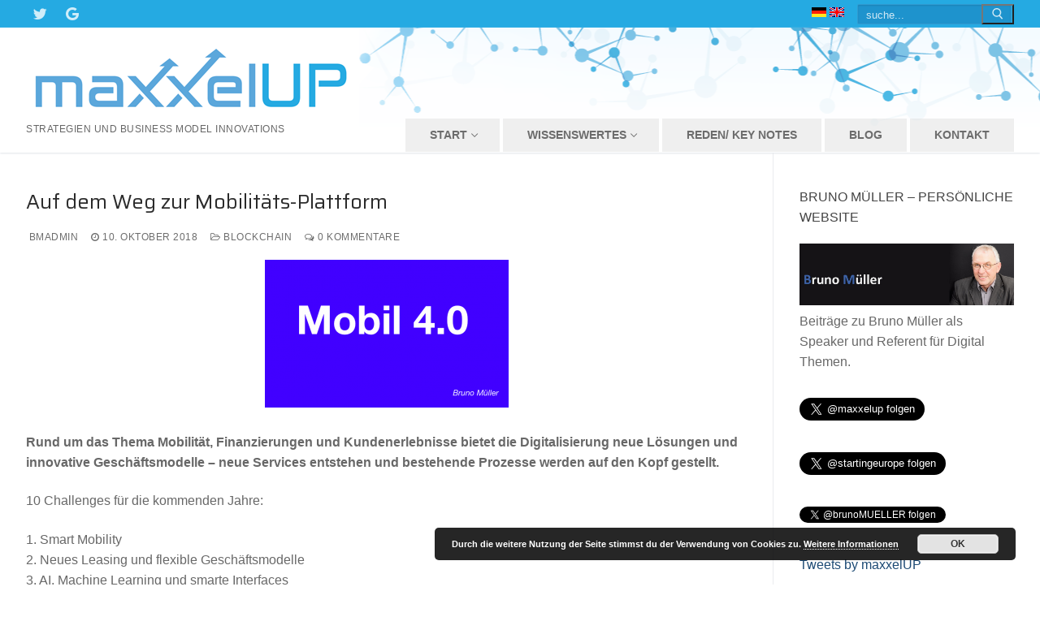

--- FILE ---
content_type: text/html; charset=UTF-8
request_url: https://maxxelup.de/2018/10/10/mobil-4-0-auf-dem-weg-zur-mobilitaets-plattform/
body_size: 83243
content:
<!doctype html>
<html lang="de">
<head>
	<meta charset="UTF-8">
	<meta name="viewport" content="width=device-width, initial-scale=1, maximum-scale=10.0, user-scalable=yes">
	<link rel="profile" href="http://gmpg.org/xfn/11">
	<meta name='robots' content='index, follow, max-image-preview:large, max-snippet:-1, max-video-preview:-1' />

	<!-- This site is optimized with the Yoast SEO plugin v23.5 - https://yoast.com/wordpress/plugins/seo/ -->
	<title>Auf dem Weg zur Mobilitäts-Plattform - maxxelUP</title>
	<link rel="canonical" href="https://maxxelup.de/2018/10/10/mobil-4-0-auf-dem-weg-zur-mobilitaets-plattform/" />
	<meta property="og:locale" content="de_DE" />
	<meta property="og:type" content="article" />
	<meta property="og:title" content="Auf dem Weg zur Mobilitäts-Plattform - maxxelUP" />
	<meta property="og:description" content="Rund um das Thema Mobilität, Finanzierungen und Kundenerlebnisse bietet die Digitalisierung neue Lösungen und innovative Geschäftsmodelle &#8211; neue Services entstehen und bestehende Prozesse werden auf&hellip;" />
	<meta property="og:url" content="https://maxxelup.de/2018/10/10/mobil-4-0-auf-dem-weg-zur-mobilitaets-plattform/" />
	<meta property="og:site_name" content="maxxelUP" />
	<meta property="article:published_time" content="2018-10-10T13:39:35+00:00" />
	<meta property="article:modified_time" content="2018-10-22T19:17:57+00:00" />
	<meta property="og:image" content="https://maxxelup.de/wp-content/uploads/2018/10/Bildschirmfoto-2018-10-10-um-15.44.56-300x182.png" />
	<meta name="author" content="bmadmin" />
	<meta name="twitter:card" content="summary_large_image" />
	<meta name="twitter:creator" content="@maxxelup" />
	<meta name="twitter:site" content="@maxxelup" />
	<meta name="twitter:label1" content="Verfasst von" />
	<meta name="twitter:data1" content="bmadmin" />
	<script type="application/ld+json" class="yoast-schema-graph">{"@context":"https://schema.org","@graph":[{"@type":"Article","@id":"https://maxxelup.de/2018/10/10/mobil-4-0-auf-dem-weg-zur-mobilitaets-plattform/#article","isPartOf":{"@id":"https://maxxelup.de/2018/10/10/mobil-4-0-auf-dem-weg-zur-mobilitaets-plattform/"},"author":{"name":"bmadmin","@id":"https://maxxelup.de/#/schema/person/cfa183a19868204333bd0dbadb6bc48e"},"headline":"Auf dem Weg zur Mobilitäts-Plattform","datePublished":"2018-10-10T13:39:35+00:00","dateModified":"2018-10-22T19:17:57+00:00","mainEntityOfPage":{"@id":"https://maxxelup.de/2018/10/10/mobil-4-0-auf-dem-weg-zur-mobilitaets-plattform/"},"wordCount":86,"commentCount":0,"publisher":{"@id":"https://maxxelup.de/#organization"},"image":{"@id":"https://maxxelup.de/2018/10/10/mobil-4-0-auf-dem-weg-zur-mobilitaets-plattform/#primaryimage"},"thumbnailUrl":"https://maxxelup.de/wp-content/uploads/2018/10/Bildschirmfoto-2018-10-10-um-15.44.56-300x182.png","articleSection":["Big Data","Blockchain","Business Model","Customer Journey","Data","Digitalisierung","Geschäftsmodelle","Industrie 4.0","IoT","Smart Data","Vertrieb"],"inLanguage":"de","potentialAction":[{"@type":"CommentAction","name":"Comment","target":["https://maxxelup.de/2018/10/10/mobil-4-0-auf-dem-weg-zur-mobilitaets-plattform/#respond"]}]},{"@type":"WebPage","@id":"https://maxxelup.de/2018/10/10/mobil-4-0-auf-dem-weg-zur-mobilitaets-plattform/","url":"https://maxxelup.de/2018/10/10/mobil-4-0-auf-dem-weg-zur-mobilitaets-plattform/","name":"Auf dem Weg zur Mobilitäts-Plattform - maxxelUP","isPartOf":{"@id":"https://maxxelup.de/#website"},"primaryImageOfPage":{"@id":"https://maxxelup.de/2018/10/10/mobil-4-0-auf-dem-weg-zur-mobilitaets-plattform/#primaryimage"},"image":{"@id":"https://maxxelup.de/2018/10/10/mobil-4-0-auf-dem-weg-zur-mobilitaets-plattform/#primaryimage"},"thumbnailUrl":"https://maxxelup.de/wp-content/uploads/2018/10/Bildschirmfoto-2018-10-10-um-15.44.56-300x182.png","datePublished":"2018-10-10T13:39:35+00:00","dateModified":"2018-10-22T19:17:57+00:00","breadcrumb":{"@id":"https://maxxelup.de/2018/10/10/mobil-4-0-auf-dem-weg-zur-mobilitaets-plattform/#breadcrumb"},"inLanguage":"de","potentialAction":[{"@type":"ReadAction","target":["https://maxxelup.de/2018/10/10/mobil-4-0-auf-dem-weg-zur-mobilitaets-plattform/"]}]},{"@type":"ImageObject","inLanguage":"de","@id":"https://maxxelup.de/2018/10/10/mobil-4-0-auf-dem-weg-zur-mobilitaets-plattform/#primaryimage","url":"https://maxxelup.de/wp-content/uploads/2018/10/Bildschirmfoto-2018-10-10-um-15.44.56.png","contentUrl":"https://maxxelup.de/wp-content/uploads/2018/10/Bildschirmfoto-2018-10-10-um-15.44.56.png","width":814,"height":493},{"@type":"BreadcrumbList","@id":"https://maxxelup.de/2018/10/10/mobil-4-0-auf-dem-weg-zur-mobilitaets-plattform/#breadcrumb","itemListElement":[{"@type":"ListItem","position":1,"name":"Startseite","item":"https://maxxelup.de/"},{"@type":"ListItem","position":2,"name":"Blog","item":"https://maxxelup.de/blog-2/"},{"@type":"ListItem","position":3,"name":"Auf dem Weg zur Mobilitäts-Plattform"}]},{"@type":"WebSite","@id":"https://maxxelup.de/#website","url":"https://maxxelup.de/","name":"maxxelUP","description":"Strategien und Business Model Innovations","publisher":{"@id":"https://maxxelup.de/#organization"},"potentialAction":[{"@type":"SearchAction","target":{"@type":"EntryPoint","urlTemplate":"https://maxxelup.de/?s={search_term_string}"},"query-input":{"@type":"PropertyValueSpecification","valueRequired":true,"valueName":"search_term_string"}}],"inLanguage":"de"},{"@type":"Organization","@id":"https://maxxelup.de/#organization","name":"maxxelUP","url":"https://maxxelup.de/","logo":{"@type":"ImageObject","inLanguage":"de","@id":"https://maxxelup.de/#/schema/logo/image/","url":"https://maxxelup.de/wp-content/uploads/2019/12/maxxelup.png","contentUrl":"https://maxxelup.de/wp-content/uploads/2019/12/maxxelup.png","width":400,"height":99,"caption":"maxxelUP"},"image":{"@id":"https://maxxelup.de/#/schema/logo/image/"},"sameAs":["https://x.com/maxxelup"]},{"@type":"Person","@id":"https://maxxelup.de/#/schema/person/cfa183a19868204333bd0dbadb6bc48e","name":"bmadmin","image":{"@type":"ImageObject","inLanguage":"de","@id":"https://maxxelup.de/#/schema/person/image/","url":"https://secure.gravatar.com/avatar/d540a89af95d8ee020396fd8442f1825?s=96&d=mm&r=g","contentUrl":"https://secure.gravatar.com/avatar/d540a89af95d8ee020396fd8442f1825?s=96&d=mm&r=g","caption":"bmadmin"}}]}</script>
	<!-- / Yoast SEO plugin. -->


<link rel='dns-prefetch' href='//platform.twitter.com' />
<link rel='dns-prefetch' href='//fonts.googleapis.com' />
<link rel="alternate" type="application/rss+xml" title="maxxelUP &raquo; Feed" href="https://maxxelup.de/feed/" />
<link rel="alternate" type="application/rss+xml" title="maxxelUP &raquo; Kommentar-Feed" href="https://maxxelup.de/comments/feed/" />
<link rel="alternate" type="application/rss+xml" title="maxxelUP &raquo; Kommentar-Feed zu Auf dem Weg zur Mobilitäts-Plattform" href="https://maxxelup.de/2018/10/10/mobil-4-0-auf-dem-weg-zur-mobilitaets-plattform/feed/" />
<script type="text/javascript">
/* <![CDATA[ */
window._wpemojiSettings = {"baseUrl":"https:\/\/s.w.org\/images\/core\/emoji\/14.0.0\/72x72\/","ext":".png","svgUrl":"https:\/\/s.w.org\/images\/core\/emoji\/14.0.0\/svg\/","svgExt":".svg","source":{"concatemoji":"https:\/\/maxxelup.de\/wp-includes\/js\/wp-emoji-release.min.js?ver=6.4.7"}};
/*! This file is auto-generated */
!function(i,n){var o,s,e;function c(e){try{var t={supportTests:e,timestamp:(new Date).valueOf()};sessionStorage.setItem(o,JSON.stringify(t))}catch(e){}}function p(e,t,n){e.clearRect(0,0,e.canvas.width,e.canvas.height),e.fillText(t,0,0);var t=new Uint32Array(e.getImageData(0,0,e.canvas.width,e.canvas.height).data),r=(e.clearRect(0,0,e.canvas.width,e.canvas.height),e.fillText(n,0,0),new Uint32Array(e.getImageData(0,0,e.canvas.width,e.canvas.height).data));return t.every(function(e,t){return e===r[t]})}function u(e,t,n){switch(t){case"flag":return n(e,"\ud83c\udff3\ufe0f\u200d\u26a7\ufe0f","\ud83c\udff3\ufe0f\u200b\u26a7\ufe0f")?!1:!n(e,"\ud83c\uddfa\ud83c\uddf3","\ud83c\uddfa\u200b\ud83c\uddf3")&&!n(e,"\ud83c\udff4\udb40\udc67\udb40\udc62\udb40\udc65\udb40\udc6e\udb40\udc67\udb40\udc7f","\ud83c\udff4\u200b\udb40\udc67\u200b\udb40\udc62\u200b\udb40\udc65\u200b\udb40\udc6e\u200b\udb40\udc67\u200b\udb40\udc7f");case"emoji":return!n(e,"\ud83e\udef1\ud83c\udffb\u200d\ud83e\udef2\ud83c\udfff","\ud83e\udef1\ud83c\udffb\u200b\ud83e\udef2\ud83c\udfff")}return!1}function f(e,t,n){var r="undefined"!=typeof WorkerGlobalScope&&self instanceof WorkerGlobalScope?new OffscreenCanvas(300,150):i.createElement("canvas"),a=r.getContext("2d",{willReadFrequently:!0}),o=(a.textBaseline="top",a.font="600 32px Arial",{});return e.forEach(function(e){o[e]=t(a,e,n)}),o}function t(e){var t=i.createElement("script");t.src=e,t.defer=!0,i.head.appendChild(t)}"undefined"!=typeof Promise&&(o="wpEmojiSettingsSupports",s=["flag","emoji"],n.supports={everything:!0,everythingExceptFlag:!0},e=new Promise(function(e){i.addEventListener("DOMContentLoaded",e,{once:!0})}),new Promise(function(t){var n=function(){try{var e=JSON.parse(sessionStorage.getItem(o));if("object"==typeof e&&"number"==typeof e.timestamp&&(new Date).valueOf()<e.timestamp+604800&&"object"==typeof e.supportTests)return e.supportTests}catch(e){}return null}();if(!n){if("undefined"!=typeof Worker&&"undefined"!=typeof OffscreenCanvas&&"undefined"!=typeof URL&&URL.createObjectURL&&"undefined"!=typeof Blob)try{var e="postMessage("+f.toString()+"("+[JSON.stringify(s),u.toString(),p.toString()].join(",")+"));",r=new Blob([e],{type:"text/javascript"}),a=new Worker(URL.createObjectURL(r),{name:"wpTestEmojiSupports"});return void(a.onmessage=function(e){c(n=e.data),a.terminate(),t(n)})}catch(e){}c(n=f(s,u,p))}t(n)}).then(function(e){for(var t in e)n.supports[t]=e[t],n.supports.everything=n.supports.everything&&n.supports[t],"flag"!==t&&(n.supports.everythingExceptFlag=n.supports.everythingExceptFlag&&n.supports[t]);n.supports.everythingExceptFlag=n.supports.everythingExceptFlag&&!n.supports.flag,n.DOMReady=!1,n.readyCallback=function(){n.DOMReady=!0}}).then(function(){return e}).then(function(){var e;n.supports.everything||(n.readyCallback(),(e=n.source||{}).concatemoji?t(e.concatemoji):e.wpemoji&&e.twemoji&&(t(e.twemoji),t(e.wpemoji)))}))}((window,document),window._wpemojiSettings);
/* ]]> */
</script>
<style id='wp-emoji-styles-inline-css' type='text/css'>

	img.wp-smiley, img.emoji {
		display: inline !important;
		border: none !important;
		box-shadow: none !important;
		height: 1em !important;
		width: 1em !important;
		margin: 0 0.07em !important;
		vertical-align: -0.1em !important;
		background: none !important;
		padding: 0 !important;
	}
</style>
<link rel='stylesheet' id='wp-block-library-css' href='https://maxxelup.de/wp-includes/css/dist/block-library/style.min.css?ver=6.4.7' type='text/css' media='all' />
<style id='classic-theme-styles-inline-css' type='text/css'>
/*! This file is auto-generated */
.wp-block-button__link{color:#fff;background-color:#32373c;border-radius:9999px;box-shadow:none;text-decoration:none;padding:calc(.667em + 2px) calc(1.333em + 2px);font-size:1.125em}.wp-block-file__button{background:#32373c;color:#fff;text-decoration:none}
</style>
<style id='global-styles-inline-css' type='text/css'>
body{--wp--preset--color--black: #000000;--wp--preset--color--cyan-bluish-gray: #abb8c3;--wp--preset--color--white: #ffffff;--wp--preset--color--pale-pink: #f78da7;--wp--preset--color--vivid-red: #cf2e2e;--wp--preset--color--luminous-vivid-orange: #ff6900;--wp--preset--color--luminous-vivid-amber: #fcb900;--wp--preset--color--light-green-cyan: #7bdcb5;--wp--preset--color--vivid-green-cyan: #00d084;--wp--preset--color--pale-cyan-blue: #8ed1fc;--wp--preset--color--vivid-cyan-blue: #0693e3;--wp--preset--color--vivid-purple: #9b51e0;--wp--preset--gradient--vivid-cyan-blue-to-vivid-purple: linear-gradient(135deg,rgba(6,147,227,1) 0%,rgb(155,81,224) 100%);--wp--preset--gradient--light-green-cyan-to-vivid-green-cyan: linear-gradient(135deg,rgb(122,220,180) 0%,rgb(0,208,130) 100%);--wp--preset--gradient--luminous-vivid-amber-to-luminous-vivid-orange: linear-gradient(135deg,rgba(252,185,0,1) 0%,rgba(255,105,0,1) 100%);--wp--preset--gradient--luminous-vivid-orange-to-vivid-red: linear-gradient(135deg,rgba(255,105,0,1) 0%,rgb(207,46,46) 100%);--wp--preset--gradient--very-light-gray-to-cyan-bluish-gray: linear-gradient(135deg,rgb(238,238,238) 0%,rgb(169,184,195) 100%);--wp--preset--gradient--cool-to-warm-spectrum: linear-gradient(135deg,rgb(74,234,220) 0%,rgb(151,120,209) 20%,rgb(207,42,186) 40%,rgb(238,44,130) 60%,rgb(251,105,98) 80%,rgb(254,248,76) 100%);--wp--preset--gradient--blush-light-purple: linear-gradient(135deg,rgb(255,206,236) 0%,rgb(152,150,240) 100%);--wp--preset--gradient--blush-bordeaux: linear-gradient(135deg,rgb(254,205,165) 0%,rgb(254,45,45) 50%,rgb(107,0,62) 100%);--wp--preset--gradient--luminous-dusk: linear-gradient(135deg,rgb(255,203,112) 0%,rgb(199,81,192) 50%,rgb(65,88,208) 100%);--wp--preset--gradient--pale-ocean: linear-gradient(135deg,rgb(255,245,203) 0%,rgb(182,227,212) 50%,rgb(51,167,181) 100%);--wp--preset--gradient--electric-grass: linear-gradient(135deg,rgb(202,248,128) 0%,rgb(113,206,126) 100%);--wp--preset--gradient--midnight: linear-gradient(135deg,rgb(2,3,129) 0%,rgb(40,116,252) 100%);--wp--preset--font-size--small: 13px;--wp--preset--font-size--medium: 20px;--wp--preset--font-size--large: 36px;--wp--preset--font-size--x-large: 42px;--wp--preset--spacing--20: 0.44rem;--wp--preset--spacing--30: 0.67rem;--wp--preset--spacing--40: 1rem;--wp--preset--spacing--50: 1.5rem;--wp--preset--spacing--60: 2.25rem;--wp--preset--spacing--70: 3.38rem;--wp--preset--spacing--80: 5.06rem;--wp--preset--shadow--natural: 6px 6px 9px rgba(0, 0, 0, 0.2);--wp--preset--shadow--deep: 12px 12px 50px rgba(0, 0, 0, 0.4);--wp--preset--shadow--sharp: 6px 6px 0px rgba(0, 0, 0, 0.2);--wp--preset--shadow--outlined: 6px 6px 0px -3px rgba(255, 255, 255, 1), 6px 6px rgba(0, 0, 0, 1);--wp--preset--shadow--crisp: 6px 6px 0px rgba(0, 0, 0, 1);}:where(.is-layout-flex){gap: 0.5em;}:where(.is-layout-grid){gap: 0.5em;}body .is-layout-flow > .alignleft{float: left;margin-inline-start: 0;margin-inline-end: 2em;}body .is-layout-flow > .alignright{float: right;margin-inline-start: 2em;margin-inline-end: 0;}body .is-layout-flow > .aligncenter{margin-left: auto !important;margin-right: auto !important;}body .is-layout-constrained > .alignleft{float: left;margin-inline-start: 0;margin-inline-end: 2em;}body .is-layout-constrained > .alignright{float: right;margin-inline-start: 2em;margin-inline-end: 0;}body .is-layout-constrained > .aligncenter{margin-left: auto !important;margin-right: auto !important;}body .is-layout-constrained > :where(:not(.alignleft):not(.alignright):not(.alignfull)){max-width: var(--wp--style--global--content-size);margin-left: auto !important;margin-right: auto !important;}body .is-layout-constrained > .alignwide{max-width: var(--wp--style--global--wide-size);}body .is-layout-flex{display: flex;}body .is-layout-flex{flex-wrap: wrap;align-items: center;}body .is-layout-flex > *{margin: 0;}body .is-layout-grid{display: grid;}body .is-layout-grid > *{margin: 0;}:where(.wp-block-columns.is-layout-flex){gap: 2em;}:where(.wp-block-columns.is-layout-grid){gap: 2em;}:where(.wp-block-post-template.is-layout-flex){gap: 1.25em;}:where(.wp-block-post-template.is-layout-grid){gap: 1.25em;}.has-black-color{color: var(--wp--preset--color--black) !important;}.has-cyan-bluish-gray-color{color: var(--wp--preset--color--cyan-bluish-gray) !important;}.has-white-color{color: var(--wp--preset--color--white) !important;}.has-pale-pink-color{color: var(--wp--preset--color--pale-pink) !important;}.has-vivid-red-color{color: var(--wp--preset--color--vivid-red) !important;}.has-luminous-vivid-orange-color{color: var(--wp--preset--color--luminous-vivid-orange) !important;}.has-luminous-vivid-amber-color{color: var(--wp--preset--color--luminous-vivid-amber) !important;}.has-light-green-cyan-color{color: var(--wp--preset--color--light-green-cyan) !important;}.has-vivid-green-cyan-color{color: var(--wp--preset--color--vivid-green-cyan) !important;}.has-pale-cyan-blue-color{color: var(--wp--preset--color--pale-cyan-blue) !important;}.has-vivid-cyan-blue-color{color: var(--wp--preset--color--vivid-cyan-blue) !important;}.has-vivid-purple-color{color: var(--wp--preset--color--vivid-purple) !important;}.has-black-background-color{background-color: var(--wp--preset--color--black) !important;}.has-cyan-bluish-gray-background-color{background-color: var(--wp--preset--color--cyan-bluish-gray) !important;}.has-white-background-color{background-color: var(--wp--preset--color--white) !important;}.has-pale-pink-background-color{background-color: var(--wp--preset--color--pale-pink) !important;}.has-vivid-red-background-color{background-color: var(--wp--preset--color--vivid-red) !important;}.has-luminous-vivid-orange-background-color{background-color: var(--wp--preset--color--luminous-vivid-orange) !important;}.has-luminous-vivid-amber-background-color{background-color: var(--wp--preset--color--luminous-vivid-amber) !important;}.has-light-green-cyan-background-color{background-color: var(--wp--preset--color--light-green-cyan) !important;}.has-vivid-green-cyan-background-color{background-color: var(--wp--preset--color--vivid-green-cyan) !important;}.has-pale-cyan-blue-background-color{background-color: var(--wp--preset--color--pale-cyan-blue) !important;}.has-vivid-cyan-blue-background-color{background-color: var(--wp--preset--color--vivid-cyan-blue) !important;}.has-vivid-purple-background-color{background-color: var(--wp--preset--color--vivid-purple) !important;}.has-black-border-color{border-color: var(--wp--preset--color--black) !important;}.has-cyan-bluish-gray-border-color{border-color: var(--wp--preset--color--cyan-bluish-gray) !important;}.has-white-border-color{border-color: var(--wp--preset--color--white) !important;}.has-pale-pink-border-color{border-color: var(--wp--preset--color--pale-pink) !important;}.has-vivid-red-border-color{border-color: var(--wp--preset--color--vivid-red) !important;}.has-luminous-vivid-orange-border-color{border-color: var(--wp--preset--color--luminous-vivid-orange) !important;}.has-luminous-vivid-amber-border-color{border-color: var(--wp--preset--color--luminous-vivid-amber) !important;}.has-light-green-cyan-border-color{border-color: var(--wp--preset--color--light-green-cyan) !important;}.has-vivid-green-cyan-border-color{border-color: var(--wp--preset--color--vivid-green-cyan) !important;}.has-pale-cyan-blue-border-color{border-color: var(--wp--preset--color--pale-cyan-blue) !important;}.has-vivid-cyan-blue-border-color{border-color: var(--wp--preset--color--vivid-cyan-blue) !important;}.has-vivid-purple-border-color{border-color: var(--wp--preset--color--vivid-purple) !important;}.has-vivid-cyan-blue-to-vivid-purple-gradient-background{background: var(--wp--preset--gradient--vivid-cyan-blue-to-vivid-purple) !important;}.has-light-green-cyan-to-vivid-green-cyan-gradient-background{background: var(--wp--preset--gradient--light-green-cyan-to-vivid-green-cyan) !important;}.has-luminous-vivid-amber-to-luminous-vivid-orange-gradient-background{background: var(--wp--preset--gradient--luminous-vivid-amber-to-luminous-vivid-orange) !important;}.has-luminous-vivid-orange-to-vivid-red-gradient-background{background: var(--wp--preset--gradient--luminous-vivid-orange-to-vivid-red) !important;}.has-very-light-gray-to-cyan-bluish-gray-gradient-background{background: var(--wp--preset--gradient--very-light-gray-to-cyan-bluish-gray) !important;}.has-cool-to-warm-spectrum-gradient-background{background: var(--wp--preset--gradient--cool-to-warm-spectrum) !important;}.has-blush-light-purple-gradient-background{background: var(--wp--preset--gradient--blush-light-purple) !important;}.has-blush-bordeaux-gradient-background{background: var(--wp--preset--gradient--blush-bordeaux) !important;}.has-luminous-dusk-gradient-background{background: var(--wp--preset--gradient--luminous-dusk) !important;}.has-pale-ocean-gradient-background{background: var(--wp--preset--gradient--pale-ocean) !important;}.has-electric-grass-gradient-background{background: var(--wp--preset--gradient--electric-grass) !important;}.has-midnight-gradient-background{background: var(--wp--preset--gradient--midnight) !important;}.has-small-font-size{font-size: var(--wp--preset--font-size--small) !important;}.has-medium-font-size{font-size: var(--wp--preset--font-size--medium) !important;}.has-large-font-size{font-size: var(--wp--preset--font-size--large) !important;}.has-x-large-font-size{font-size: var(--wp--preset--font-size--x-large) !important;}
.wp-block-navigation a:where(:not(.wp-element-button)){color: inherit;}
:where(.wp-block-post-template.is-layout-flex){gap: 1.25em;}:where(.wp-block-post-template.is-layout-grid){gap: 1.25em;}
:where(.wp-block-columns.is-layout-flex){gap: 2em;}:where(.wp-block-columns.is-layout-grid){gap: 2em;}
.wp-block-pullquote{font-size: 1.5em;line-height: 1.6;}
</style>
<link rel='stylesheet' id='fc-form-css-css' href='https://maxxelup.de/wp-content/plugins/formcraft3/assets/css/form.min.css?ver=3.2.18' type='text/css' media='all' />
<link rel='stylesheet' id='js_composer_custom_css-css' href='//maxxelup.de/wp-content/uploads/js_composer/custom.css?ver=4.12' type='text/css' media='all' />
<link rel='stylesheet' id='font-awesome-css' href='https://maxxelup.de/wp-content/plugins/js_composer/assets/lib/bower/font-awesome/css/font-awesome.min.css?ver=4.12' type='text/css' media='all' />
<link rel='stylesheet' id='customify-google-font-css' href='//fonts.googleapis.com/css?family=Saira%3A100%2C200%2C300%2C400%2C500%2C600%2C700%2C800%2C900&#038;display=swap&#038;ver=0.4.4' type='text/css' media='all' />
<link rel='stylesheet' id='customify-style-css' href='https://maxxelup.de/wp-content/themes/customify/style.min.css?ver=0.4.4' type='text/css' media='all' />
<style id='customify-style-inline-css' type='text/css'>
.customify-container, .layout-contained, .site-framed .site, .site-boxed .site { max-width: 1380px; } .main-layout-content .entry-content > .alignwide { width: calc( 1380px - 4em ); max-width: 100vw;  }.header-top .header--row-inner,body:not(.fl-builder-edit) .button,body:not(.fl-builder-edit) button:not(.menu-mobile-toggle, .components-button, .customize-partial-edit-shortcut-button),body:not(.fl-builder-edit) input[type="button"]:not(.ed_button),button.button,input[type="button"]:not(.ed_button, .components-button, .customize-partial-edit-shortcut-button),input[type="reset"]:not(.components-button, .customize-partial-edit-shortcut-button),input[type="submit"]:not(.components-button, .customize-partial-edit-shortcut-button),.pagination .nav-links > *:hover,.pagination .nav-links span,.nav-menu-desktop.style-full-height .primary-menu-ul > li.current-menu-item > a,.nav-menu-desktop.style-full-height .primary-menu-ul > li.current-menu-ancestor > a,.nav-menu-desktop.style-full-height .primary-menu-ul > li > a:hover,.posts-layout .readmore-button:hover{    background-color: #2c6bea;}.posts-layout .readmore-button {color: #2c6bea;}.pagination .nav-links > *:hover,.pagination .nav-links span,.entry-single .tags-links a:hover,.entry-single .cat-links a:hover,.posts-layout .readmore-button,.posts-layout .readmore-button:hover{    border-color: #2c6bea;}.customify-builder-btn{    background-color: #c3512f;}body{    color: #686868;}abbr, acronym {    border-bottom-color: #686868;}a                {                    color: #1e4b75;}a:hover,a:focus,.link-meta:hover, .link-meta a:hover{    color: #111111;}h2 + h3,.comments-area h2 + .comments-title,.h2 + h3,.comments-area .h2 + .comments-title,.page-breadcrumb {    border-top-color: #eaecee;}blockquote,.site-content .widget-area .menu li.current-menu-item > a:before{    border-left-color: #eaecee;}@media screen and (min-width: 64em) {    .comment-list .children li.comment {        border-left-color: #eaecee;    }    .comment-list .children li.comment:after {        background-color: #eaecee;    }}.page-titlebar, .page-breadcrumb,.posts-layout .entry-inner {    border-bottom-color: #eaecee;}.header-search-form .search-field,.entry-content .page-links a,.header-search-modal,.pagination .nav-links > *,.entry-footer .tags-links a, .entry-footer .cat-links a,.search .content-area article,.site-content .widget-area .menu li.current-menu-item > a,.posts-layout .entry-inner,.post-navigation .nav-links,article.comment .comment-meta,.widget-area .widget_pages li a, .widget-area .widget_categories li a, .widget-area .widget_archive li a, .widget-area .widget_meta li a, .widget-area .widget_nav_menu li a, .widget-area .widget_product_categories li a, .widget-area .widget_recent_entries li a, .widget-area .widget_rss li a,.widget-area .widget_recent_comments li{    border-color: #eaecee;}.header-search-modal::before {    border-top-color: #eaecee;    border-left-color: #eaecee;}@media screen and (min-width: 48em) {    .content-sidebar.sidebar_vertical_border .content-area {        border-right-color: #eaecee;    }    .sidebar-content.sidebar_vertical_border .content-area {        border-left-color: #eaecee;    }    .sidebar-sidebar-content.sidebar_vertical_border .sidebar-primary {        border-right-color: #eaecee;    }    .sidebar-sidebar-content.sidebar_vertical_border .sidebar-secondary {        border-right-color: #eaecee;    }    .content-sidebar-sidebar.sidebar_vertical_border .sidebar-primary {        border-left-color: #eaecee;    }    .content-sidebar-sidebar.sidebar_vertical_border .sidebar-secondary {        border-left-color: #eaecee;    }    .sidebar-content-sidebar.sidebar_vertical_border .content-area {        border-left-color: #eaecee;        border-right-color: #eaecee;    }    .sidebar-content-sidebar.sidebar_vertical_border .content-area {        border-left-color: #eaecee;        border-right-color: #eaecee;    }}article.comment .comment-post-author {background: #6d6d6d;}.pagination .nav-links > *,.link-meta,.link-meta a,.color-meta,.entry-single .tags-links:before,.entry-single .cats-links:before{    color: #6d6d6d;}h1, h2, h3, h4, h5, h6 { color: #1e8ed8;}.site-content .widget-title { color: #444444;}.site-branding .site-title, .site-branding .site-title a {font-family: "Baskerville";}.entry-content h1, .wp-block h1, .entry-single .entry-title {font-family: "Saira";font-weight: normal;font-size: 25px;line-height: 37px;}.entry-content h2, .wp-block h2 {font-family: "Saira";font-weight: 200;font-size: 31px;}.entry-content h3, .wp-block h3 {font-family: "Saira";font-weight: 300;font-size: 17px;line-height: 24px;}#page-cover {background-image: url("https://maxxelup.de/wp-content/themes/customify/assets/images/default-cover.jpg");}.header--row:not(.header--transparent).header-top .header--row-inner  {background-color: #25aae2;} .header--row:not(.header--transparent).header-main .header--row-inner  {background-image: url("https://maxxelup.de/wp-content/uploads/2019/12/header-1.png");background-position: top center;background-repeat: no-repeat;background-attachment: scroll;} .sub-menu .li-duplicator {display:none !important;}.header-search_icon-item .header-search-modal  {border-style: solid;} .header-search_icon-item .search-field  {border-style: solid;} .header-search_box-item .search-form-fields {font-size: 13px;}.dark-mode .header-search_box-item .search-form-fields, .header-search_box-item .search-form-fields  {background-color: rgba(2,48,109,0.18);border-style: solid;} .builder-item--primary-menu .nav-menu-desktop .primary-menu-ul > li > a  {background-color: rgba(221,221,221,0.46);} #cb-row--footer-main .footer--row-inner {background-color: #5ba7db}#cb-row--footer-bottom .footer--row-inner {background-color: #3377a6}body  {background-image: url("https://maxxelup.de/wp-content/uploads/2019/12/background-leer-1.jpg");-webkit-background-size: auto; -moz-background-size: auto; -o-background-size: auto; background-size: auto;background-position: top center;background-repeat: no-repeat;background-attachment: fixed;} .site-content .content-area  {background-color: #FFFFFF;} /* CSS for desktop */#page-cover .page-cover-inner {min-height: 300px;}.header--row.header-top .customify-grid, .header--row.header-top .style-full-height .primary-menu-ul > li > a {min-height: 33px;}.header--row.header-main .customify-grid, .header--row.header-main .style-full-height .primary-menu-ul > li > a {min-height: 90px;}.header--row.header-bottom .customify-grid, .header--row.header-bottom .style-full-height .primary-menu-ul > li > a {min-height: 55px;}.header--row .builder-item--logo, .builder-item.builder-item--group .item--inner.builder-item--logo {margin-top: 15px;margin-bottom: 15px;}.header--row .builder-first--nav-icon {text-align: right;}.header-search_icon-item .search-submit {margin-left: -40px;}.header-search_box-item .search-form-fields, .header-search_box-item .search-form-fields .search-field {height: 25px;}.header-search_box-item .search-submit svg,.header-search_box-item .header-search-form button.search-submit svg {height: 14px; width: 14px;}.header-search_box-item .search-submit{margin-left: -37px;} .header-search_box-item .woo_bootster_search .search-submit{margin-left: -37px;} .header-search_box-item .header-search-form button.search-submit{margin-left:-37px;}.builder-item--primary-menu .nav-menu-desktop .primary-menu-ul > li  {margin-top: 0px;margin-right: 0px;margin-bottom: 0px;margin-left: 0px;} .builder-item--primary-menu .nav-menu-desktop .primary-menu-ul > li > a  {padding-top: 14px;padding-right: 30px;padding-bottom: 14px;padding-left: 30px;} .header--row .builder-item--primary-menu, .builder-item.builder-item--group .item--inner.builder-item--primary-menu {margin-top: 110px;}.header--row .builder-first--primary-menu {text-align: right;}.header-social-icons.customify-builder-social-icons li a { font-size: 19px; }/* CSS for tablet */@media screen and (max-width: 1024px) { #page-cover .page-cover-inner {min-height: 250px;}.header--row .builder-first--nav-icon {text-align: right;}.header-search_icon-item .search-submit {margin-left: -40px;}.header-search_box-item .search-submit{margin-left: -40px;} .header-search_box-item .woo_bootster_search .search-submit{margin-left: -40px;} .header-search_box-item .header-search-form button.search-submit{margin-left:-40px;} }/* CSS for mobile */@media screen and (max-width: 568px) { #page-cover .page-cover-inner {min-height: 200px;}.header--row.header-top .customify-grid, .header--row.header-top .style-full-height .primary-menu-ul > li > a {min-height: 33px;}.header--row .builder-first--nav-icon {text-align: right;}.header-search_icon-item .search-submit {margin-left: -40px;}.header-search_box-item .search-submit{margin-left: -40px;} .header-search_box-item .woo_bootster_search .search-submit{margin-left: -40px;} .header-search_box-item .header-search-form button.search-submit{margin-left:-40px;} }
</style>
<script type="text/javascript" src="https://maxxelup.de/wp-includes/js/jquery/jquery.min.js?ver=3.7.1" id="jquery-core-js"></script>
<script type="text/javascript" src="https://maxxelup.de/wp-includes/js/jquery/jquery-migrate.min.js?ver=3.4.1" id="jquery-migrate-js"></script>
<script type="text/javascript" src="https://maxxelup.de/wp-content/plugins/itro-popup/scripts/itro-scripts.js?ver=6.4.7" id="itro-scripts-js"></script>
<link rel="https://api.w.org/" href="https://maxxelup.de/wp-json/" /><link rel="alternate" type="application/json" href="https://maxxelup.de/wp-json/wp/v2/posts/27680" /><link rel="EditURI" type="application/rsd+xml" title="RSD" href="https://maxxelup.de/xmlrpc.php?rsd" />
<meta name="generator" content="WordPress 6.4.7" />
<link rel='shortlink' href='https://maxxelup.de/?p=27680' />
<link rel="alternate" type="application/json+oembed" href="https://maxxelup.de/wp-json/oembed/1.0/embed?url=https%3A%2F%2Fmaxxelup.de%2F2018%2F10%2F10%2Fmobil-4-0-auf-dem-weg-zur-mobilitaets-plattform%2F" />
<link rel="alternate" type="text/xml+oembed" href="https://maxxelup.de/wp-json/oembed/1.0/embed?url=https%3A%2F%2Fmaxxelup.de%2F2018%2F10%2F10%2Fmobil-4-0-auf-dem-weg-zur-mobilitaets-plattform%2F&#038;format=xml" />
<link rel="pingback" href="https://maxxelup.de/xmlrpc.php"><meta name="generator" content="Powered by Visual Composer - drag and drop page builder for WordPress."/>
<!--[if lte IE 9]><link rel="stylesheet" type="text/css" href="https://maxxelup.de/wp-content/plugins/js_composer/assets/css/vc_lte_ie9.min.css" media="screen"><![endif]--><!--[if IE  8]><link rel="stylesheet" type="text/css" href="https://maxxelup.de/wp-content/plugins/js_composer/assets/css/vc-ie8.min.css" media="screen"><![endif]--><meta name="twitter:widgets:link-color" content="#000000"><meta name="twitter:widgets:border-color" content="#000000"><meta name="twitter:partner" content="tfwp"><link rel="icon" href="https://maxxelup.de/wp-content/uploads/2017/02/cropped-1201_maxxelUP_04-32x32.jpg" sizes="32x32" />
<link rel="icon" href="https://maxxelup.de/wp-content/uploads/2017/02/cropped-1201_maxxelUP_04-192x192.jpg" sizes="192x192" />
<link rel="apple-touch-icon" href="https://maxxelup.de/wp-content/uploads/2017/02/cropped-1201_maxxelUP_04-180x180.jpg" />
<meta name="msapplication-TileImage" content="https://maxxelup.de/wp-content/uploads/2017/02/cropped-1201_maxxelUP_04-270x270.jpg" />

<meta name="twitter:card" content="summary"><meta name="twitter:title" content="Auf dem Weg zur Mobilitäts-Plattform"><meta name="twitter:site" content="@maxxelup"><meta name="twitter:description" content="Rund um das Thema Mobilität, Finanzierungen und Kundenerlebnisse bietet die Digitalisierung neue Lösungen und innovative Geschäftsmodelle - neue Services entstehen und bestehende Prozesse werden auf&hellip;"><meta name="twitter:image" content="https://maxxelup.de/wp-content/uploads/2018/10/Bildschirmfoto-2018-10-10-um-15.44.56.png">
		<style type="text/css" id="wp-custom-css">
			
.header-bottom .light-mode {
    background: #e9e8e8;
    box-shadow: none;
}

.leftline
 {
 border-left: 1px solid #cbcbcb
}
		</style>
		<noscript><style type="text/css"> .wpb_animate_when_almost_visible { opacity: 1; }</style></noscript></head>

<body class="post-template-default single single-post postid-27680 single-format-standard wp-custom-logo content-sidebar main-layout-content-sidebar sidebar_vertical_border site-boxed menu_sidebar_slide_left wpb-js-composer js-comp-ver-4.12 vc_responsive">
<div id="page" class="site box-shadow">
	<a class="skip-link screen-reader-text" href="#site-content">Zum Inhalt springen</a>
	<a class="close is-size-medium  close-panel close-sidebar-panel" href="#">
        <span class="hamburger hamburger--squeeze is-active">
            <span class="hamburger-box">
              <span class="hamburger-inner"><span class="screen-reader-text">Menü</span></span>
            </span>
        </span>
        <span class="screen-reader-text">Schließen</span>
        </a><header id="masthead" class="site-header header-v2"><div id="masthead-inner" class="site-header-inner">							<div  class="header-top header--row layout-full-contained"  id="cb-row--header-top"  data-row-id="top"  data-show-on="desktop">
								<div class="header--row-inner header-top-inner dark-mode">
									<div class="customify-container">
										<div class="customify-grid  cb-row--desktop hide-on-mobile hide-on-tablet customify-grid-middle"><div class="row-v2 row-v2-top no-center"><div class="col-v2 col-v2-left"><div class="item--inner builder-item--social-icons" data-section="header_social_icons" data-item-id="social-icons" ><ul class="header-social-icons customify-builder-social-icons color-custom"><li><a class="social-icon-twitter shape-none" rel="nofollow noopener" target="_blank" href="https://twitter.com/maxxelUP" aria-label="Twitter"><i class="social-icon fa fa-twitter" title="Twitter"></i></a></li><li><a class="social-icon-google shape-none" rel="nofollow noopener" target="_blank" href="https://www.google.com/maps/place/maxxelUP/@48.1221001,11.599,15z/data=!4m5!3m4!1s0x0:0x2286f7f793d20143!8m2!3d48.1221001!4d11.599" aria-label="Google Maps"><i class="social-icon fa fa-google" title="Google Maps"></i></a></li></ul></div></div><div class="col-v2 col-v2-right"><div class="item--inner builder-item--html" data-section="header_html" data-item-id="html" ><div class="builder-header-html-item item--html"><p><a href="https://maxxelup.de/"><img decoding="async" class="alignnone wp-image-28463 size-full" src="https://maxxelup.de/wp-content/uploads/2019/12/mini_flag_de.gif" alt="Detusch" title="Detusch" width="18" height="12" /></a>  <a href="https://maxxelup.de/digitization-intelligent-linking-of-people-things-and-business-models-in-real-time/"><img decoding="async" class="alignnone wp-image-28464 size-full" src="https://maxxelup.de/wp-content/uploads/2019/12/mini_flag_uk.gif" alt="English" title="English" width="18" height="12" /></a> </p>
</div></div><div class="item--inner builder-item--search_box" data-section="search_box" data-item-id="search_box" ><div class="header-search_box-item item--search_box">		<form role="search" class="header-search-form " action="https://maxxelup.de/">
			<div class="search-form-fields">
				<span class="screen-reader-text">Suchen nach:</span>
				
				<input type="search" class="search-field" placeholder="suche..." value="" name="s" title="Suchen nach:" />

							</div>
			<button type="submit" class="search-submit" aria-label="Submit Search">
				<svg aria-hidden="true" focusable="false" role="presentation" xmlns="http://www.w3.org/2000/svg" width="20" height="21" viewBox="0 0 20 21">
					<path fill="currentColor" fill-rule="evenodd" d="M12.514 14.906a8.264 8.264 0 0 1-4.322 1.21C3.668 16.116 0 12.513 0 8.07 0 3.626 3.668.023 8.192.023c4.525 0 8.193 3.603 8.193 8.047 0 2.033-.769 3.89-2.035 5.307l4.999 5.552-1.775 1.597-5.06-5.62zm-4.322-.843c3.37 0 6.102-2.684 6.102-5.993 0-3.31-2.732-5.994-6.102-5.994S2.09 4.76 2.09 8.07c0 3.31 2.732 5.993 6.102 5.993z"></path>
				</svg>
			</button>
		</form>
		</div></div></div></div></div>									</div>
								</div>
							</div>
														<div  class="header-main header--row layout-full-contained"  id="cb-row--header-main"  data-row-id="main"  data-show-on="desktop mobile">
								<div class="header--row-inner header-main-inner light-mode">
									<div class="customify-container">
										<div class="customify-grid  cb-row--desktop hide-on-mobile hide-on-tablet customify-grid-middle"><div class="row-v2 row-v2-main no-center"><div class="col-v2 col-v2-left"><div class="item--inner builder-item--logo" data-section="title_tagline" data-item-id="logo" >		<div class="site-branding logo-top">
						<a href="https://maxxelup.de/" class="logo-link" rel="home" itemprop="url">
				<img class="site-img-logo" src="https://maxxelup.de/wp-content/uploads/2019/12/maxxelup.png" alt="maxxelUP">
							</a>
			<div class="site-name-desc">						<p class="site-description text-uppercase text-xsmall">Strategien und Business Model Innovations</p>
						</div>		</div><!-- .site-branding -->
		</div></div><div class="col-v2 col-v2-right"><div class="item--inner builder-item--primary-menu has_menu" data-section="header_menu_primary" data-item-id="primary-menu" ><nav  id="site-navigation-main-desktop" class="site-navigation primary-menu primary-menu-main nav-menu-desktop primary-menu-desktop style-border-bottom"><ul id="menu-menu-1" class="primary-menu-ul menu nav-menu"><li id="menu-item--main-desktop-28359" class="menu-item menu-item-type-post_type menu-item-object-page menu-item-has-children menu-item-28359"><a href="https://maxxelup.de/leistungen/"><span class="link-before">Start<span class="nav-icon-angle">&nbsp;</span></span></a>
<ul class="sub-menu sub-lv-0">
	<li id="menu-item--main-desktop-27011" class="menu-item menu-item-type-post_type menu-item-object-page menu-item-has-children menu-item-27011"><a href="https://maxxelup.de/fuer-kmu/"><span class="link-before">Leistungen für KMU<span class="nav-icon-angle">&nbsp;</span></span></a>
	<ul class="sub-menu sub-lv-1">
		<li id="menu-item--main-desktop-27042" class="menu-item menu-item-type-post_type menu-item-object-page menu-item-27042"><a href="https://maxxelup.de/kmu-angebote/"><span class="link-before">KMU Angebote</span></a></li>
		<li id="menu-item--main-desktop-28023" class="menu-item menu-item-type-post_type menu-item-object-page menu-item-28023"><a href="https://maxxelup.de/digitale-transformationen-2019/"><span class="link-before">Digital Transformationen</span></a></li>
		<li id="menu-item--main-desktop-26667" class="menu-item menu-item-type-post_type menu-item-object-page menu-item-26667"><a href="https://maxxelup.de/digitalen-transformation-in-4-schritten/"><span class="link-before">Digitale Transformation in 4 Schritten /             „4“ Steps Transformation</span></a></li>
		<li id="menu-item--main-desktop-26665" class="menu-item menu-item-type-post_type menu-item-object-page menu-item-26665"><a href="https://maxxelup.de/digitalisierung-veraendert-geschaeftsmodelle/"><span class="link-before">Digitale Innovationen</span></a></li>
		<li id="menu-item--main-desktop-26666" class="menu-item menu-item-type-post_type menu-item-object-page menu-item-26666"><a href="https://maxxelup.de/entwicklung-von-daten-geschaeftsmodellen/"><span class="link-before">Entwicklung von Daten-Geschäftsmodellen</span></a></li>
		<li id="menu-item--main-desktop-26853" class="menu-item menu-item-type-post_type menu-item-object-page menu-item-26853"><a href="https://maxxelup.de/wettbewerb/"><span class="link-before">Wettbewerbsvorteile durch Geschäftsmodell-Innovationen</span></a></li>
		<li id="menu-item--main-desktop-26668" class="menu-item menu-item-type-post_type menu-item-object-page menu-item-26668"><a href="https://maxxelup.de/digitaler-erfolg-braucht-starke-partner/"><span class="link-before">Digitaler Erfolg braucht starke Partner</span></a></li>
		<li id="menu-item--main-desktop-26660" class="menu-item menu-item-type-post_type menu-item-object-page menu-item-26660"><a href="https://maxxelup.de/tech-startup-scouting/"><span class="link-before">Tech-StartUp Scouting</span></a></li>
	</ul>
</li>
	<li id="menu-item--main-desktop-27006" class="menu-item menu-item-type-post_type menu-item-object-page menu-item-has-children menu-item-27006"><a href="https://maxxelup.de/fuer-startups/"><span class="link-before">Leistungen für StartUPs<span class="nav-icon-angle">&nbsp;</span></span></a>
	<ul class="sub-menu sub-lv-1">
		<li id="menu-item--main-desktop-27120" class="menu-item menu-item-type-post_type menu-item-object-page menu-item-27120"><a href="https://maxxelup.de/startup-angebote/"><span class="link-before">STARTUP Angebote:</span></a></li>
		<li id="menu-item--main-desktop-26850" class="menu-item menu-item-type-post_type menu-item-object-page menu-item-26850"><a href="https://maxxelup.de/erfolgreicher-exit-der-fa-factfish-gmbh-muenchen/"><span class="link-before">Exit Factfish GmbH</span></a></li>
		<li id="menu-item--main-desktop-4152" class="menu-item menu-item-type-post_type menu-item-object-page menu-item-4152"><a href="https://maxxelup.de/schnell-check-geschaeftsmodell/"><span class="link-before">&#8222;Schnell-Check&#8220; Geschäftsmodell</span></a></li>
		<li id="menu-item--main-desktop-26768" class="menu-item menu-item-type-post_type menu-item-object-page menu-item-26768"><a href="https://maxxelup.de/startups-erfolgreich-im-markt-platzieren/"><span class="link-before">Startups erfolgreich im Markt platzieren</span></a></li>
		<li id="menu-item--main-desktop-4118" class="menu-item menu-item-type-post_type menu-item-object-page menu-item-4118"><a href="https://maxxelup.de/entwicklung-einer-geschaeftsidee-der-prozess/"><span class="link-before">Entwicklung einer Geschäftsidee – der Prozess</span></a></li>
		<li id="menu-item--main-desktop-4094" class="menu-item menu-item-type-post_type menu-item-object-page menu-item-4094"><a href="https://maxxelup.de/wirkungspunkt-fuer-spitzenleistungen/"><span class="link-before">Der Wirkungspunkt für Spitzenleistungen</span></a></li>
		<li id="menu-item--main-desktop-3768" class="menu-item menu-item-type-post_type menu-item-object-page menu-item-3768"><a href="https://maxxelup.de/geschaeftsmodell-innovation-als-strategie/"><span class="link-before">Moon-Shoot-Innovation</span></a></li>
		<li id="menu-item--main-desktop-4105" class="menu-item menu-item-type-post_type menu-item-object-page menu-item-4105"><a href="https://maxxelup.de/digitaler-beirat-fuer-startups/"><span class="link-before">Digitaler Beirat für StartUp&#8217;s</span></a></li>
	</ul>
</li>
</ul>
</li>
<li id="menu-item--main-desktop-27557" class="menu-item menu-item-type-post_type menu-item-object-page menu-item-has-children menu-item-27557"><a href="https://maxxelup.de/sonstiges/"><span class="link-before">Wissenswertes<span class="nav-icon-angle">&nbsp;</span></span></a>
<ul class="sub-menu sub-lv-0">
	<li id="menu-item--main-desktop-27790" class="menu-item menu-item-type-post_type menu-item-object-page menu-item-27790"><a href="https://maxxelup.de/wie-vermarkte-und-verkaufe-ich-mein-wissen/"><span class="link-before">Wie vermarkte und verkaufe ich mein Wissen?</span></a></li>
	<li id="menu-item--main-desktop-27744" class="menu-item menu-item-type-post_type menu-item-object-page menu-item-27744"><a href="https://maxxelup.de/passt-ihr-geschaeftsmodell-noch/"><span class="link-before">Passt Ihr Geschäftsmodell noch?</span></a></li>
	<li id="menu-item--main-desktop-26661" class="menu-item menu-item-type-post_type menu-item-object-page menu-item-26661"><a href="https://maxxelup.de/unternehmen-in-schwierigkeiten/"><span class="link-before">Unternehmen in Schwierigkeiten</span></a></li>
</ul>
</li>
<li id="menu-item--main-desktop-26773" class="menu-item menu-item-type-post_type menu-item-object-page menu-item-26773"><a href="https://maxxelup.de/reden/"><span class="link-before">Reden/ Key Notes</span></a></li>
<li id="menu-item--main-desktop-3550" class="menu-item menu-item-type-post_type menu-item-object-page current_page_parent menu-item-3550"><a href="https://maxxelup.de/blog-2/"><span class="link-before">Blog</span></a></li>
<li id="menu-item--main-desktop-3551" class="menu-item menu-item-type-post_type menu-item-object-page menu-item-3551"><a href="https://maxxelup.de/kontakt/"><span class="link-before">Kontakt</span></a></li>
</ul></nav></div></div></div></div><div class="cb-row--mobile hide-on-desktop customify-grid customify-grid-middle"><div class="row-v2 row-v2-main no-center"><div class="col-v2 col-v2-left"><div class="item--inner builder-item--logo" data-section="title_tagline" data-item-id="logo" >		<div class="site-branding logo-top">
						<a href="https://maxxelup.de/" class="logo-link" rel="home" itemprop="url">
				<img class="site-img-logo" src="https://maxxelup.de/wp-content/uploads/2019/12/maxxelup.png" alt="maxxelUP">
							</a>
			<div class="site-name-desc">						<p class="site-description text-uppercase text-xsmall">Strategien und Business Model Innovations</p>
						</div>		</div><!-- .site-branding -->
		</div></div><div class="col-v2 col-v2-right"><div class="item--inner builder-item--search_icon" data-section="search_icon" data-item-id="search_icon" ><div class="header-search_icon-item item--search_icon">		<a class="search-icon" href="#" aria-label="open search tool">
			<span class="ic-search">
				<svg aria-hidden="true" focusable="false" role="presentation" xmlns="http://www.w3.org/2000/svg" width="20" height="21" viewBox="0 0 20 21">
					<path fill="currentColor" fill-rule="evenodd" d="M12.514 14.906a8.264 8.264 0 0 1-4.322 1.21C3.668 16.116 0 12.513 0 8.07 0 3.626 3.668.023 8.192.023c4.525 0 8.193 3.603 8.193 8.047 0 2.033-.769 3.89-2.035 5.307l4.999 5.552-1.775 1.597-5.06-5.62zm-4.322-.843c3.37 0 6.102-2.684 6.102-5.993 0-3.31-2.732-5.994-6.102-5.994S2.09 4.76 2.09 8.07c0 3.31 2.732 5.993 6.102 5.993z"></path>
				</svg>
			</span>
			<span class="ic-close">
				<svg version="1.1" id="Capa_1" xmlns="http://www.w3.org/2000/svg" xmlns:xlink="http://www.w3.org/1999/xlink" x="0px" y="0px" width="612px" height="612px" viewBox="0 0 612 612" fill="currentColor" style="enable-background:new 0 0 612 612;" xml:space="preserve"><g><g id="cross"><g><polygon points="612,36.004 576.521,0.603 306,270.608 35.478,0.603 0,36.004 270.522,306.011 0,575.997 35.478,611.397 306,341.411 576.521,611.397 612,575.997 341.459,306.011 " /></g></g></g><g></g><g></g><g></g><g></g><g></g><g></g><g></g><g></g><g></g><g></g><g></g><g></g><g></g><g></g><g></g></svg>
			</span>
			<span class="arrow-down"></span>
		</a>
		<div class="header-search-modal-wrapper">
			<form role="search" class="header-search-modal header-search-form" action="https://maxxelup.de/">
				<label>
					<span class="screen-reader-text">Suchen nach:</span>
					<input type="search" class="search-field" placeholder="Suche&nbsp;&hellip;" value="" name="s" title="Suchen nach:" />
				</label>
				<button type="submit" class="search-submit" aria-label="submit search">
					<svg aria-hidden="true" focusable="false" role="presentation" xmlns="http://www.w3.org/2000/svg" width="20" height="21" viewBox="0 0 20 21">
						<path fill="currentColor" fill-rule="evenodd" d="M12.514 14.906a8.264 8.264 0 0 1-4.322 1.21C3.668 16.116 0 12.513 0 8.07 0 3.626 3.668.023 8.192.023c4.525 0 8.193 3.603 8.193 8.047 0 2.033-.769 3.89-2.035 5.307l4.999 5.552-1.775 1.597-5.06-5.62zm-4.322-.843c3.37 0 6.102-2.684 6.102-5.993 0-3.31-2.732-5.994-6.102-5.994S2.09 4.76 2.09 8.07c0 3.31 2.732 5.993 6.102 5.993z"></path>
					</svg>
				</button>
			</form>
		</div>
		</div></div><div class="item--inner builder-item--nav-icon" data-section="header_menu_icon" data-item-id="nav-icon" >		<button type="button" class="menu-mobile-toggle item-button is-size-desktop-medium is-size-tablet-medium is-size-mobile-medium"  aria-label="nav icon">
			<span class="hamburger hamburger--squeeze">
				<span class="hamburger-box">
					<span class="hamburger-inner"></span>
				</span>
			</span>
			<span class="nav-icon--label hide-on-tablet hide-on-mobile">Menü</span></button>
		</div></div></div></div>									</div>
								</div>
							</div>
							<div id="header-menu-sidebar" class="header-menu-sidebar menu-sidebar-panel dark-mode"><div id="header-menu-sidebar-bg" class="header-menu-sidebar-bg"><div id="header-menu-sidebar-inner" class="header-menu-sidebar-inner"><div class="builder-item-sidebar mobile-item--html"><div class="item--inner" data-item-id="html" data-section="header_html"><div class="builder-header-html-item item--html"><p><a href="https://maxxelup.de/"><img decoding="async" class="alignnone wp-image-28463 size-full" src="https://maxxelup.de/wp-content/uploads/2019/12/mini_flag_de.gif" alt="Detusch" title="Detusch" width="18" height="12" /></a>  <a href="https://maxxelup.de/digitization-intelligent-linking-of-people-things-and-business-models-in-real-time/"><img decoding="async" class="alignnone wp-image-28464 size-full" src="https://maxxelup.de/wp-content/uploads/2019/12/mini_flag_uk.gif" alt="English" title="English" width="18" height="12" /></a> </p>
</div></div></div><div class="builder-item-sidebar mobile-item--primary-menu mobile-item--menu "><div class="item--inner" data-item-id="primary-menu" data-section="header_menu_primary"><nav  id="site-navigation-sidebar-mobile" class="site-navigation primary-menu primary-menu-sidebar nav-menu-mobile primary-menu-mobile style-border-bottom"><ul id="menu-menu-1" class="primary-menu-ul menu nav-menu"><li id="menu-item--sidebar-mobile-28359" class="menu-item menu-item-type-post_type menu-item-object-page menu-item-has-children menu-item-28359"><a href="https://maxxelup.de/leistungen/"><span class="link-before">Start<span class="nav-icon-angle">&nbsp;</span></span></a>
<ul class="sub-menu sub-lv-0">
	<li id="menu-item--sidebar-mobile-27011" class="menu-item menu-item-type-post_type menu-item-object-page menu-item-has-children menu-item-27011"><a href="https://maxxelup.de/fuer-kmu/"><span class="link-before">Leistungen für KMU<span class="nav-icon-angle">&nbsp;</span></span></a>
	<ul class="sub-menu sub-lv-1">
		<li id="menu-item--sidebar-mobile-27042" class="menu-item menu-item-type-post_type menu-item-object-page menu-item-27042"><a href="https://maxxelup.de/kmu-angebote/"><span class="link-before">KMU Angebote</span></a></li>
		<li id="menu-item--sidebar-mobile-28023" class="menu-item menu-item-type-post_type menu-item-object-page menu-item-28023"><a href="https://maxxelup.de/digitale-transformationen-2019/"><span class="link-before">Digital Transformationen</span></a></li>
		<li id="menu-item--sidebar-mobile-26667" class="menu-item menu-item-type-post_type menu-item-object-page menu-item-26667"><a href="https://maxxelup.de/digitalen-transformation-in-4-schritten/"><span class="link-before">Digitale Transformation in 4 Schritten /             „4“ Steps Transformation</span></a></li>
		<li id="menu-item--sidebar-mobile-26665" class="menu-item menu-item-type-post_type menu-item-object-page menu-item-26665"><a href="https://maxxelup.de/digitalisierung-veraendert-geschaeftsmodelle/"><span class="link-before">Digitale Innovationen</span></a></li>
		<li id="menu-item--sidebar-mobile-26666" class="menu-item menu-item-type-post_type menu-item-object-page menu-item-26666"><a href="https://maxxelup.de/entwicklung-von-daten-geschaeftsmodellen/"><span class="link-before">Entwicklung von Daten-Geschäftsmodellen</span></a></li>
		<li id="menu-item--sidebar-mobile-26853" class="menu-item menu-item-type-post_type menu-item-object-page menu-item-26853"><a href="https://maxxelup.de/wettbewerb/"><span class="link-before">Wettbewerbsvorteile durch Geschäftsmodell-Innovationen</span></a></li>
		<li id="menu-item--sidebar-mobile-26668" class="menu-item menu-item-type-post_type menu-item-object-page menu-item-26668"><a href="https://maxxelup.de/digitaler-erfolg-braucht-starke-partner/"><span class="link-before">Digitaler Erfolg braucht starke Partner</span></a></li>
		<li id="menu-item--sidebar-mobile-26660" class="menu-item menu-item-type-post_type menu-item-object-page menu-item-26660"><a href="https://maxxelup.de/tech-startup-scouting/"><span class="link-before">Tech-StartUp Scouting</span></a></li>
	</ul>
</li>
	<li id="menu-item--sidebar-mobile-27006" class="menu-item menu-item-type-post_type menu-item-object-page menu-item-has-children menu-item-27006"><a href="https://maxxelup.de/fuer-startups/"><span class="link-before">Leistungen für StartUPs<span class="nav-icon-angle">&nbsp;</span></span></a>
	<ul class="sub-menu sub-lv-1">
		<li id="menu-item--sidebar-mobile-27120" class="menu-item menu-item-type-post_type menu-item-object-page menu-item-27120"><a href="https://maxxelup.de/startup-angebote/"><span class="link-before">STARTUP Angebote:</span></a></li>
		<li id="menu-item--sidebar-mobile-26850" class="menu-item menu-item-type-post_type menu-item-object-page menu-item-26850"><a href="https://maxxelup.de/erfolgreicher-exit-der-fa-factfish-gmbh-muenchen/"><span class="link-before">Exit Factfish GmbH</span></a></li>
		<li id="menu-item--sidebar-mobile-4152" class="menu-item menu-item-type-post_type menu-item-object-page menu-item-4152"><a href="https://maxxelup.de/schnell-check-geschaeftsmodell/"><span class="link-before">&#8222;Schnell-Check&#8220; Geschäftsmodell</span></a></li>
		<li id="menu-item--sidebar-mobile-26768" class="menu-item menu-item-type-post_type menu-item-object-page menu-item-26768"><a href="https://maxxelup.de/startups-erfolgreich-im-markt-platzieren/"><span class="link-before">Startups erfolgreich im Markt platzieren</span></a></li>
		<li id="menu-item--sidebar-mobile-4118" class="menu-item menu-item-type-post_type menu-item-object-page menu-item-4118"><a href="https://maxxelup.de/entwicklung-einer-geschaeftsidee-der-prozess/"><span class="link-before">Entwicklung einer Geschäftsidee – der Prozess</span></a></li>
		<li id="menu-item--sidebar-mobile-4094" class="menu-item menu-item-type-post_type menu-item-object-page menu-item-4094"><a href="https://maxxelup.de/wirkungspunkt-fuer-spitzenleistungen/"><span class="link-before">Der Wirkungspunkt für Spitzenleistungen</span></a></li>
		<li id="menu-item--sidebar-mobile-3768" class="menu-item menu-item-type-post_type menu-item-object-page menu-item-3768"><a href="https://maxxelup.de/geschaeftsmodell-innovation-als-strategie/"><span class="link-before">Moon-Shoot-Innovation</span></a></li>
		<li id="menu-item--sidebar-mobile-4105" class="menu-item menu-item-type-post_type menu-item-object-page menu-item-4105"><a href="https://maxxelup.de/digitaler-beirat-fuer-startups/"><span class="link-before">Digitaler Beirat für StartUp&#8217;s</span></a></li>
	</ul>
</li>
</ul>
</li>
<li id="menu-item--sidebar-mobile-27557" class="menu-item menu-item-type-post_type menu-item-object-page menu-item-has-children menu-item-27557"><a href="https://maxxelup.de/sonstiges/"><span class="link-before">Wissenswertes<span class="nav-icon-angle">&nbsp;</span></span></a>
<ul class="sub-menu sub-lv-0">
	<li id="menu-item--sidebar-mobile-27790" class="menu-item menu-item-type-post_type menu-item-object-page menu-item-27790"><a href="https://maxxelup.de/wie-vermarkte-und-verkaufe-ich-mein-wissen/"><span class="link-before">Wie vermarkte und verkaufe ich mein Wissen?</span></a></li>
	<li id="menu-item--sidebar-mobile-27744" class="menu-item menu-item-type-post_type menu-item-object-page menu-item-27744"><a href="https://maxxelup.de/passt-ihr-geschaeftsmodell-noch/"><span class="link-before">Passt Ihr Geschäftsmodell noch?</span></a></li>
	<li id="menu-item--sidebar-mobile-26661" class="menu-item menu-item-type-post_type menu-item-object-page menu-item-26661"><a href="https://maxxelup.de/unternehmen-in-schwierigkeiten/"><span class="link-before">Unternehmen in Schwierigkeiten</span></a></li>
</ul>
</li>
<li id="menu-item--sidebar-mobile-26773" class="menu-item menu-item-type-post_type menu-item-object-page menu-item-26773"><a href="https://maxxelup.de/reden/"><span class="link-before">Reden/ Key Notes</span></a></li>
<li id="menu-item--sidebar-mobile-3550" class="menu-item menu-item-type-post_type menu-item-object-page current_page_parent menu-item-3550"><a href="https://maxxelup.de/blog-2/"><span class="link-before">Blog</span></a></li>
<li id="menu-item--sidebar-mobile-3551" class="menu-item menu-item-type-post_type menu-item-object-page menu-item-3551"><a href="https://maxxelup.de/kontakt/"><span class="link-before">Kontakt</span></a></li>
</ul></nav></div></div><div class="builder-item-sidebar mobile-item--social-icons"><div class="item--inner" data-item-id="social-icons" data-section="header_social_icons"><ul class="header-social-icons customify-builder-social-icons color-custom"><li><a class="social-icon-twitter shape-none" rel="nofollow noopener" target="_blank" href="https://twitter.com/maxxelUP" aria-label="Twitter"><i class="social-icon fa fa-twitter" title="Twitter"></i></a></li><li><a class="social-icon-google shape-none" rel="nofollow noopener" target="_blank" href="https://www.google.com/maps/place/maxxelUP/@48.1221001,11.599,15z/data=!4m5!3m4!1s0x0:0x2286f7f793d20143!8m2!3d48.1221001!4d11.599" aria-label="Google Maps"><i class="social-icon fa fa-google" title="Google Maps"></i></a></li></ul></div></div><div class="builder-item-sidebar mobile-item--search_box"><div class="item--inner" data-item-id="search_box" data-section="search_box"><div class="header-search_box-item item--search_box">		<form role="search" class="header-search-form " action="https://maxxelup.de/">
			<div class="search-form-fields">
				<span class="screen-reader-text">Suchen nach:</span>
				
				<input type="search" class="search-field" placeholder="suche..." value="" name="s" title="Suchen nach:" />

							</div>
			<button type="submit" class="search-submit" aria-label="Submit Search">
				<svg aria-hidden="true" focusable="false" role="presentation" xmlns="http://www.w3.org/2000/svg" width="20" height="21" viewBox="0 0 20 21">
					<path fill="currentColor" fill-rule="evenodd" d="M12.514 14.906a8.264 8.264 0 0 1-4.322 1.21C3.668 16.116 0 12.513 0 8.07 0 3.626 3.668.023 8.192.023c4.525 0 8.193 3.603 8.193 8.047 0 2.033-.769 3.89-2.035 5.307l4.999 5.552-1.775 1.597-5.06-5.62zm-4.322-.843c3.37 0 6.102-2.684 6.102-5.993 0-3.31-2.732-5.994-6.102-5.994S2.09 4.76 2.09 8.07c0 3.31 2.732 5.993 6.102 5.993z"></path>
				</svg>
			</button>
		</form>
		</div></div></div></div></div></div></div></header>	<div id="site-content" class="site-content">
		<div class="customify-container">
			<div class="customify-grid">
				<main id="main" class="content-area customify-col-9_sm-12">
						<div class="content-inner">
				<article id="post-27680" class="entry entry-single post-27680 post type-post status-publish format-standard hentry category-big-data category-blockchain category-business-model category-customer-journey category-data category-digitalisierung category-geschaeftsmodelle category-industrie-4-0 category-iot category-smart-data category-vertrieb">
			<h1 class="entry-title entry--item h2">Auf dem Weg zur Mobilitäts-Plattform</h1>			<div class="entry-meta entry--item text-uppercase text-xsmall link-meta">
				<span class="meta-item byline"> <span class="author vcard"><a class="url fn n" href="https://maxxelup.de/author/bmadmin/"><i class="fa fa-user-circle-o"></i> bmadmin</a></span></span><span class="sep"></span><span class="meta-item posted-on"><a href="https://maxxelup.de/2018/10/10/mobil-4-0-auf-dem-weg-zur-mobilitaets-plattform/" rel="bookmark"><i class="fa fa-clock-o" aria-hidden="true"></i> <time class="entry-date published" datetime="2018-10-10T15:39:35+02:00">10. Oktober 2018</time></a></span><span class="sep"></span><span class="meta-item meta-cat"><a href="https://maxxelup.de/category/blockchain/" rel="tag"><i class="fa fa-folder-open-o" aria-hidden="true"></i> Blockchain</a></span><span class="sep"></span><span class="meta-item comments-link"><a href="https://maxxelup.de/2018/10/10/mobil-4-0-auf-dem-weg-zur-mobilitaets-plattform/#respond"><i class="fa fa-comments-o"></i> 0 Kommentare</a></span>			</div><!-- .entry-meta -->
					<div class="entry-content entry--item">
			<p style="text-align: center;"><a href="https://maxxelup.de/wp-content/uploads/2018/10/Bildschirmfoto-2018-10-10-um-15.44.56.png"><img fetchpriority="high" decoding="async" class="alignnone size-medium wp-image-27683" src="https://maxxelup.de/wp-content/uploads/2018/10/Bildschirmfoto-2018-10-10-um-15.44.56-300x182.png" alt="" width="300" height="182" srcset="https://maxxelup.de/wp-content/uploads/2018/10/Bildschirmfoto-2018-10-10-um-15.44.56-300x182.png 300w, https://maxxelup.de/wp-content/uploads/2018/10/Bildschirmfoto-2018-10-10-um-15.44.56-768x465.png 768w, https://maxxelup.de/wp-content/uploads/2018/10/Bildschirmfoto-2018-10-10-um-15.44.56.png 814w" sizes="(max-width: 300px) 100vw, 300px" /></a></p>
<p><strong>Rund um das Thema Mobilität, Finanzierungen und Kundenerlebnisse bietet die Digitalisierung neue Lösungen und innovative Geschäftsmodelle &#8211; neue Services entstehen und bestehende Prozesse werden auf den Kopf gestellt.<span class="Apple-converted-space"> </span></strong></p>
<p>10 Challenges für die kommenden Jahre:</p>
<p>1. Smart Mobility<br />
2. Neues Leasing und flexible Geschäftsmodelle<br />
3. AI, Machine Learning und smarte Interfaces<br />
4. Kundenkommunikation und Customer Experience<br />
5. Fraud Detection<br />
6. Gamification und Loyalty<br />
7. Produktivitätssteigerung und Prozessoptimierung<br />
8. Predictive Analytics, Data Mining und Business Intelligence<br />
9. Sales Optimierung und Traction<br />
10. Distributed-Ledger-Technologien</p>
<p>Mehr zum <a href="https://www.gruenderszene.de/business/digitale-challenges-mobility-volkswagen-financial-services-2018-10970?ref=nl_b">Thema</a>:</p>
<p>&nbsp;</p>
		</div><!-- .entry-content -->
		<div class="entry-post-navigation entry--item">
	<nav class="navigation post-navigation" aria-label="Beiträge">
		<h2 class="screen-reader-text">Beitragsnavigation</h2>
		<div class="nav-links"><div class="nav-previous"><a href="https://maxxelup.de/2018/07/12/27609/" rel="prev"><span class="meta-nav text-uppercase text-xsmall color-meta" aria-hidden="true">Zurück</span> <span class="screen-reader-text">Vorheriger Beitrag:</span> <span class="post-title text-large">Megatrends / Future Technologies</span></a></div><div class="nav-next"><a href="https://maxxelup.de/2018/10/22/herausforderungen-blockchain-co/" rel="next"><span class="meta-nav text-uppercase text-xsmall color-meta" aria-hidden="true">Weiter</span> <span class="screen-reader-text">Nächster Beitrag:</span> <span class="post-title text-large">Big Data und Blockchain &#8211; wie sie die Industrien transformieren</span></a></div></div>
	</nav></div><div class="entry-comment-form entry--item">
<div id="comments" class="comments-area">
		<div id="respond" class="comment-respond">
		<h3 id="reply-title" class="comment-reply-title">Schreibe einen Kommentar <small><a rel="nofollow" id="cancel-comment-reply-link" href="/2018/10/10/mobil-4-0-auf-dem-weg-zur-mobilitaets-plattform/#respond" style="display:none;">Antwort abbrechen</a></small></h3><form action="https://maxxelup.de/wp-comments-post.php" method="post" id="commentform" class="comment-form" novalidate><p class="comment-notes"><span id="email-notes">Deine E-Mail-Adresse wird nicht veröffentlicht.</span> <span class="required-field-message">Erforderliche Felder sind mit <span class="required">*</span> markiert</span></p><p class="comment-form-comment"><label for="comment">Kommentar <span class="required">*</span></label> <textarea autocomplete="new-password"  id="aba2870fb7"  name="aba2870fb7"   cols="45" rows="8" maxlength="65525" required></textarea><textarea id="comment" aria-label="hp-comment" aria-hidden="true" name="comment" autocomplete="new-password" style="padding:0 !important;clip:rect(1px, 1px, 1px, 1px) !important;position:absolute !important;white-space:nowrap !important;height:1px !important;width:1px !important;overflow:hidden !important;" tabindex="-1"></textarea><script data-noptimize>document.getElementById("comment").setAttribute( "id", "ad0d7e01bdaca317c79e132234c262bb" );document.getElementById("aba2870fb7").setAttribute( "id", "comment" );</script></p><p class="comment-form-author"><label for="author">Name <span class="required">*</span></label> <input id="author" name="author" type="text" value="" size="30" maxlength="245" autocomplete="name" required /></p>
<p class="comment-form-email"><label for="email">E-Mail-Adresse <span class="required">*</span></label> <input id="email" name="email" type="email" value="" size="30" maxlength="100" aria-describedby="email-notes" autocomplete="email" required /></p>
<p class="comment-form-url"><label for="url">Website</label> <input id="url" name="url" type="url" value="" size="30" maxlength="200" autocomplete="url" /></p>
<p class="comment-form-cookies-consent"><input id="wp-comment-cookies-consent" name="wp-comment-cookies-consent" type="checkbox" value="yes" /> <label for="wp-comment-cookies-consent">Meinen Namen, meine E-Mail-Adresse und meine Website in diesem Browser für die nächste Kommentierung speichern.</label></p>
<p class="form-submit"><input name="submit" type="submit" id="submit" class="submit" value="Kommentar abschicken" /> <input type='hidden' name='comment_post_ID' value='27680' id='comment_post_ID' />
<input type='hidden' name='comment_parent' id='comment_parent' value='0' />
</p></form>	</div><!-- #respond -->
	
</div><!-- #comments -->
</div>		</article>
			</div><!-- #.content-inner -->
              			</main><!-- #main -->
			<aside id="sidebar-primary" class="sidebar-primary customify-col-3_sm-12">
	<div class="sidebar-primary-inner sidebar-inner widget-area">
		<section id="widget_sp_image-2" class="widget widget_sp_image"><h4 class="widget-title">Bruno Müller &#8211; persönliche Website</h4><a href="http://www.brunomueller.com" target="_blank" class="widget_sp_image-image-link" title="Bruno Müller &#8211; persönliche Website"><img width="1000" height="287" alt="Bruno Müller" class="attachment-full" style="max-width: 100%;" srcset="https://maxxelup.de/wp-content/uploads/2014/11/BrunoMuellerCom_Titel.jpg 1000w, https://maxxelup.de/wp-content/uploads/2014/11/BrunoMuellerCom_Titel-300x86.jpg 300w" sizes="(max-width: 1000px) 100vw, 1000px" src="https://maxxelup.de/wp-content/uploads/2014/11/BrunoMuellerCom_Titel.jpg" /></a><div class="widget_sp_image-description" ><p>Beiträge zu Bruno Müller als Speaker und Referent für Digital Themen.</p>
</div></section><section id="twitter-follow-2" class="widget widget_twitter-follow"><div class="twitter-follow"><a href="https://twitter.com/intent/follow?screen_name=maxxelup" class="twitter-follow-button" data-size="large">@maxxelup folgen</a></div></section><section id="twitter-follow-3" class="widget widget_twitter-follow"><div class="twitter-follow"><a href="https://twitter.com/intent/follow?screen_name=startingeurope" class="twitter-follow-button" data-size="large">@startingeurope folgen</a></div></section><section id="twitter-follow-4" class="widget widget_twitter-follow"><div class="twitter-follow"><a href="https://twitter.com/intent/follow?screen_name=brunoMUELLER" class="twitter-follow-button">@brunoMUELLER folgen</a></div></section><section id="twitter-timeline-profile-2" class="widget widget_twitter-timeline-profile"><div class="twitter-timeline-profile"><a class="twitter-timeline" data-lang="de" data-width="200" data-tweet-limit="3" data-chrome="noheader nofooter noborders" href="https://twitter.com/maxxelUP">Tweets by maxxelUP</a></div></section>
		<section id="recent-posts-2" class="widget widget_recent_entries">
		<h4 class="widget-title">Neueste Beiträge</h4>
		<ul>
											<li>
					<a href="https://maxxelup.de/2025/09/02/dezentral-als-chance/">Dezentral als Chance</a>
									</li>
											<li>
					<a href="https://maxxelup.de/2025/08/28/ki-terminologie/">KI Terminologie (Einführung für Studierende)</a>
									</li>
											<li>
					<a href="https://maxxelup.de/2023/04/13/arana-ai/">Arana AI</a>
									</li>
											<li>
					<a href="https://maxxelup.de/2023/04/07/pricing-in-der-krise/">Pricing in der Krise</a>
									</li>
											<li>
					<a href="https://maxxelup.de/2023/03/26/entwicklung-einer-geschaeftsidee-data-mining/">Entwicklung einer Geschäftsidee &#8211; DATA MINING</a>
									</li>
					</ul>

		</section><section id="search-2" class="widget widget_search">
		<form role="search" class="sidebar-search-form" action="https://maxxelup.de/">
            <label>
                <span class="screen-reader-text">Suchen nach:</span>
                <input type="search" class="search-field" placeholder="Suche &hellip;" value="" name="s" title="Suchen nach:" />
            </label>
            <button type="submit" class="search-submit" >
                <svg aria-hidden="true" focusable="false" role="presentation" xmlns="http://www.w3.org/2000/svg" width="20" height="21" viewBox="0 0 20 21">
                    <path id="svg-search" fill="currentColor" fill-rule="evenodd" d="M12.514 14.906a8.264 8.264 0 0 1-4.322 1.21C3.668 16.116 0 12.513 0 8.07 0 3.626 3.668.023 8.192.023c4.525 0 8.193 3.603 8.193 8.047 0 2.033-.769 3.89-2.035 5.307l4.999 5.552-1.775 1.597-5.06-5.62zm-4.322-.843c3.37 0 6.102-2.684 6.102-5.993 0-3.31-2.732-5.994-6.102-5.994S2.09 4.76 2.09 8.07c0 3.31 2.732 5.993 6.102 5.993z"></path>
                </svg>
            </button>
        </form></section><section id="archives-2" class="widget widget_archive"><h4 class="widget-title">Archiv</h4>		<label class="screen-reader-text" for="archives-dropdown-2">Archiv</label>
		<select id="archives-dropdown-2" name="archive-dropdown">
			
			<option value="">Monat auswählen</option>
				<option value='https://maxxelup.de/2025/09/'> September 2025 </option>
	<option value='https://maxxelup.de/2025/08/'> August 2025 </option>
	<option value='https://maxxelup.de/2023/04/'> April 2023 </option>
	<option value='https://maxxelup.de/2023/03/'> März 2023 </option>
	<option value='https://maxxelup.de/2023/01/'> Januar 2023 </option>
	<option value='https://maxxelup.de/2022/06/'> Juni 2022 </option>
	<option value='https://maxxelup.de/2022/05/'> Mai 2022 </option>
	<option value='https://maxxelup.de/2022/03/'> März 2022 </option>
	<option value='https://maxxelup.de/2022/02/'> Februar 2022 </option>
	<option value='https://maxxelup.de/2021/06/'> Juni 2021 </option>
	<option value='https://maxxelup.de/2021/01/'> Januar 2021 </option>
	<option value='https://maxxelup.de/2020/12/'> Dezember 2020 </option>
	<option value='https://maxxelup.de/2020/11/'> November 2020 </option>
	<option value='https://maxxelup.de/2020/10/'> Oktober 2020 </option>
	<option value='https://maxxelup.de/2020/08/'> August 2020 </option>
	<option value='https://maxxelup.de/2020/05/'> Mai 2020 </option>
	<option value='https://maxxelup.de/2019/11/'> November 2019 </option>
	<option value='https://maxxelup.de/2019/10/'> Oktober 2019 </option>
	<option value='https://maxxelup.de/2019/09/'> September 2019 </option>
	<option value='https://maxxelup.de/2019/08/'> August 2019 </option>
	<option value='https://maxxelup.de/2019/06/'> Juni 2019 </option>
	<option value='https://maxxelup.de/2019/05/'> Mai 2019 </option>
	<option value='https://maxxelup.de/2019/04/'> April 2019 </option>
	<option value='https://maxxelup.de/2019/02/'> Februar 2019 </option>
	<option value='https://maxxelup.de/2018/12/'> Dezember 2018 </option>
	<option value='https://maxxelup.de/2018/11/'> November 2018 </option>
	<option value='https://maxxelup.de/2018/10/'> Oktober 2018 </option>
	<option value='https://maxxelup.de/2018/07/'> Juli 2018 </option>
	<option value='https://maxxelup.de/2018/06/'> Juni 2018 </option>
	<option value='https://maxxelup.de/2018/05/'> Mai 2018 </option>
	<option value='https://maxxelup.de/2018/04/'> April 2018 </option>
	<option value='https://maxxelup.de/2018/03/'> März 2018 </option>
	<option value='https://maxxelup.de/2018/02/'> Februar 2018 </option>
	<option value='https://maxxelup.de/2018/01/'> Januar 2018 </option>
	<option value='https://maxxelup.de/2017/12/'> Dezember 2017 </option>
	<option value='https://maxxelup.de/2017/11/'> November 2017 </option>
	<option value='https://maxxelup.de/2017/10/'> Oktober 2017 </option>
	<option value='https://maxxelup.de/2017/08/'> August 2017 </option>
	<option value='https://maxxelup.de/2017/07/'> Juli 2017 </option>
	<option value='https://maxxelup.de/2017/05/'> Mai 2017 </option>
	<option value='https://maxxelup.de/2017/04/'> April 2017 </option>
	<option value='https://maxxelup.de/2017/03/'> März 2017 </option>
	<option value='https://maxxelup.de/2017/02/'> Februar 2017 </option>
	<option value='https://maxxelup.de/2016/12/'> Dezember 2016 </option>
	<option value='https://maxxelup.de/2016/11/'> November 2016 </option>
	<option value='https://maxxelup.de/2016/10/'> Oktober 2016 </option>
	<option value='https://maxxelup.de/2016/04/'> April 2016 </option>
	<option value='https://maxxelup.de/2016/02/'> Februar 2016 </option>
	<option value='https://maxxelup.de/2014/07/'> Juli 2014 </option>
	<option value='https://maxxelup.de/2013/04/'> April 2013 </option>
	<option value='https://maxxelup.de/2013/03/'> März 2013 </option>
	<option value='https://maxxelup.de/2012/11/'> November 2012 </option>
	<option value='https://maxxelup.de/2012/08/'> August 2012 </option>
	<option value='https://maxxelup.de/2012/06/'> Juni 2012 </option>
	<option value='https://maxxelup.de/2012/03/'> März 2012 </option>
	<option value='https://maxxelup.de/2012/02/'> Februar 2012 </option>
	<option value='https://maxxelup.de/2011/09/'> September 2011 </option>
	<option value='https://maxxelup.de/2011/02/'> Februar 2011 </option>
	<option value='https://maxxelup.de/2010/12/'> Dezember 2010 </option>
	<option value='https://maxxelup.de/2010/10/'> Oktober 2010 </option>
	<option value='https://maxxelup.de/2010/09/'> September 2010 </option>
	<option value='https://maxxelup.de/2010/06/'> Juni 2010 </option>
	<option value='https://maxxelup.de/2010/04/'> April 2010 </option>
	<option value='https://maxxelup.de/2010/01/'> Januar 2010 </option>

		</select>

			<script type="text/javascript">
/* <![CDATA[ */

(function() {
	var dropdown = document.getElementById( "archives-dropdown-2" );
	function onSelectChange() {
		if ( dropdown.options[ dropdown.selectedIndex ].value !== '' ) {
			document.location.href = this.options[ this.selectedIndex ].value;
		}
	}
	dropdown.onchange = onSelectChange;
})();

/* ]]> */
</script>
</section>	</div>
</aside><!-- #sidebar-primary -->
		</div><!-- #.customify-grid -->
	</div><!-- #.customify-container -->
</div><!-- #content -->
<footer class="site-footer" id="site-footer">							<div  class="footer-main footer--row layout-full-contained"  id="cb-row--footer-main"  data-row-id="main"  data-show-on="desktop">
								<div class="footer--row-inner footer-main-inner dark-mode">
									<div class="customify-container">
										<div class="customify-grid  customify-grid-top"><div class="customify-col-4_md-4_sm-6_xs-12 builder-item builder-first--footer-1" data-push-left="_sm-0"><div class="item--inner builder-item--footer-1" data-section="sidebar-widgets-footer-1" data-item-id="footer-1" ><div class="widget-area"><section id="text-2" class="widget widget_text"><h4 class="widget-title">Bruno Müller</h4>			<div class="textwidget"><p>Bruno Müller<br />
Görzer Straße 133b<br />
81549 München</p>
<p>Mobil: 0160 505 2178</p>
</div>
		</section></div></div></div><div class="customify-col-4_md-4_sm-6_xs-12 builder-item builder-first--footer-2" data-push-left="_sm-0"><div class="item--inner builder-item--footer-2" data-section="sidebar-widgets-footer-2" data-item-id="footer-2" ><div class="widget-area">
		<section id="recent-posts-3" class="widget widget_recent_entries">
		<h4 class="widget-title">Aktuelle Beiträge</h4>
		<ul>
											<li>
					<a href="https://maxxelup.de/2025/09/02/dezentral-als-chance/">Dezentral als Chance</a>
									</li>
											<li>
					<a href="https://maxxelup.de/2025/08/28/ki-terminologie/">KI Terminologie (Einführung für Studierende)</a>
									</li>
					</ul>

		</section></div></div></div><div class="customify-col-4_md-4_sm-6_xs-12 builder-item builder-first--footer-3" data-push-left="_sm-0"><div class="item--inner builder-item--footer-3" data-section="sidebar-widgets-footer-3" data-item-id="footer-3" ><div class="widget-area"><section id="nav_menu-2" class="widget widget_nav_menu"><h4 class="widget-title">Kontakt</h4><div class="menu-footer-menu-container"><ul id="menu-footer-menu" class="menu"><li id="menu-item-28384" class="menu-item menu-item-type-post_type menu-item-object-page menu-item-28384"><a href="https://maxxelup.de/kontakt/">Kontakt</a></li>
<li id="menu-item-28383" class="menu-item menu-item-type-post_type menu-item-object-page menu-item-28383"><a href="https://maxxelup.de/impressum/">Impressum</a></li>
<li id="menu-item-28385" class="menu-item menu-item-type-post_type menu-item-object-page menu-item-28385"><a href="https://maxxelup.de/datenschutz/">Datenschutz</a></li>
</ul></div></section></div></div></div></div>									</div>
								</div>
							</div>
														<div  class="footer-bottom footer--row layout-full-contained"  id="cb-row--footer-bottom"  data-row-id="bottom"  data-show-on="desktop">
								<div class="footer--row-inner footer-bottom-inner dark-mode">
									<div class="customify-container">
										<div class="customify-grid  customify-grid-top"><div class="customify-col-12_md-12_sm-12_xs-12 builder-item builder-first--footer_copyright" data-push-left="_sm-0"><div class="item--inner builder-item--footer_copyright" data-section="footer_copyright" data-item-id="footer_copyright" ><div class="builder-footer-copyright-item footer-copyright"><p>&copy; 2026 maxxelUP &#8211; Ihr Partner für Gründung, KMU Geschäftsmodell Innovationen, Industrie Digital Change Management, IT Projektmanagement und IOT Maschinenbau Industrie 4.0</p>
</div></div></div></div>									</div>
								</div>
							</div>
							</footer></div><!-- #page -->

<link rel='stylesheet' id='basecss-css' href='https://maxxelup.de/wp-content/plugins/eu-cookie-law/css/style.css?ver=6.4.7' type='text/css' media='all' />
<script type="text/javascript" id="twitter-wjs-js-extra">
/* <![CDATA[ */
window.twttr=(function(w){t=w.twttr||{};t._e=[];t.ready=function(f){t._e.push(f);};return t;}(window));
/* ]]> */
</script>
<script type="text/javascript" id="twitter-wjs" async defer src="https://platform.twitter.com/widgets.js" charset="utf-8"></script>
<script type="text/javascript" id="customify-themejs-js-extra">
/* <![CDATA[ */
var Customify_JS = {"is_rtl":"","css_media_queries":{"all":"%s","desktop":"%s","tablet":"@media screen and (max-width: 1024px) { %s }","mobile":"@media screen and (max-width: 568px) { %s }"},"sidebar_menu_no_duplicator":"1"};
/* ]]> */
</script>
<script type="text/javascript" src="https://maxxelup.de/wp-content/themes/customify/assets/js/theme.min.js?ver=0.4.4" id="customify-themejs-js"></script>
<script type="text/javascript" src="https://maxxelup.de/wp-includes/js/comment-reply.min.js?ver=6.4.7" id="comment-reply-js" async="async" data-wp-strategy="async"></script>
<script type="text/javascript" id="eucookielaw-scripts-js-extra">
/* <![CDATA[ */
var eucookielaw_data = {"euCookieSet":"","autoBlock":"0","expireTimer":"0","scrollConsent":"0","networkShareURL":"","isCookiePage":"","isRefererWebsite":""};
/* ]]> */
</script>
<script type="text/javascript" src="https://maxxelup.de/wp-content/plugins/eu-cookie-law/js/scripts.js?ver=3.1.6" id="eucookielaw-scripts-js"></script>
<!-- Eu Cookie Law 3.1.6 --><div class="pea_cook_wrapper pea_cook_bottomright" style="color:#FFFFFF;background:rgb(0,0,0);background: rgba(0,0,0,0.85);"><p>Durch die weitere Nutzung der Seite stimmst du der Verwendung von Cookies zu. <a style="color:#FFFFFF;" href="https://maxxelup.de/datenschutz/" id="fom">Weitere Informationen</a> <button id="pea_cook_btn" class="pea_cook_btn">OK</button></p></div><div class="pea_cook_more_info_popover"><div class="pea_cook_more_info_popover_inner" style="color:#FFFFFF;background-color: rgba(0,0,0,0.9);"><p>Die Cookie-Einstellungen auf dieser Website sind auf "Cookies zulassen" eingestellt, um das beste Surferlebnis zu ermöglichen. Wenn du diese Website ohne Änderung der Cookie-Einstellungen verwendest oder auf "Akzeptieren" klickst, erklärst du sich damit einverstanden.</p><p><a style="color:#FFFFFF;" href="#" id="pea_close">Schließen</a></p></div></div>
</body>
</html>


--- FILE ---
content_type: text/css
request_url: https://maxxelup.de/wp-content/uploads/js_composer/custom.css?ver=4.12
body_size: 139
content:
.bild {   max-height:200px;height:200px;}
.hoch {   max-height:350px;height:350px;}
.ubersch {   max-height:45px;height:45px;color:#e27000;}
.texte {   max-height:115px;height:115px;overflow: hidden;}
.button1 {   max-height:60px;height:60px;margin-top:35px;}
.eq-li{  min-height:485px;height:470px;}